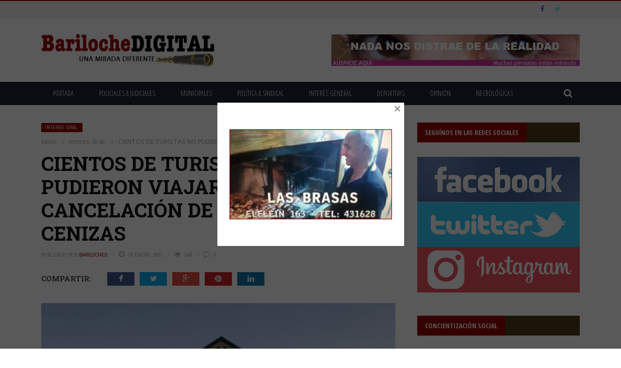

--- FILE ---
content_type: text/html; charset=UTF-8
request_url: https://barilochedigital.com/cientos-de-turistas-no-pudieron-viajar-por-cancelacion-de-vuelos-por-cenizas/
body_size: 24219
content:
<!DOCTYPE html>
<html lang="es">
    <head>
    	<meta charset="UTF-8" />
        
        <meta name="viewport" content="width=device-width, initial-scale=1"/>
        
        <meta http-equiv="Content-Type" content="text/html; charset=UTF-8" />
    	
    	    	
    	<link rel="pingback" href="https://barilochedigital.com/xmlrpc.php">
    
    	<title>CIENTOS DE TURISTAS NO PUDIERON VIAJAR POR CANCELACIÓN DE VUELOS POR CENIZAS &#8211; Bariloche Digital</title>
<meta name='robots' content='max-image-preview:large' />
	<style>img:is([sizes="auto" i], [sizes^="auto," i]) { contain-intrinsic-size: 3000px 1500px }</style>
	
<!-- Open Graph Meta Tags generated by Blog2Social 873 - https://www.blog2social.com -->
<meta property="og:title" content="CIENTOS DE TURISTAS NO PUDIERON VIAJAR POR CANCELACIÓN DE VUELOS POR CENIZAS"/>
<meta property="og:description" content="Turistas dormían en el piso sobre alguna manta; otros permanecían recostados sobre los asientos y otros formaba largas filas a la espera de alguna respuesta p"/>
<meta property="og:url" content="/cientos-de-turistas-no-pudieron-viajar-por-cancelacion-de-vuelos-por-cenizas/"/>
<meta property="og:image" content="https://barilochedigital.com/wp-content/uploads/2023/01/Aeropuerto-Bariloche-estacionamiento.jpg"/>
<meta property="og:image:width" content="780" />
<meta property="og:image:height" content="520" />
<meta property="og:image:type" content="image/jpeg" />
<!-- Open Graph Meta Tags generated by Blog2Social 873 - https://www.blog2social.com -->

<!-- Twitter Card generated by Blog2Social 873 - https://www.blog2social.com -->
<meta name="twitter:card" content="summary">
<meta name="twitter:title" content="CIENTOS DE TURISTAS NO PUDIERON VIAJAR POR CANCELACIÓN DE VUELOS POR CENIZAS"/>
<meta name="twitter:description" content="Turistas dormían en el piso sobre alguna manta; otros permanecían recostados sobre los asientos y otros formaba largas filas a la espera de alguna respuesta p"/>
<meta name="twitter:image" content="https://barilochedigital.com/wp-content/uploads/2023/01/Aeropuerto-Bariloche-estacionamiento.jpg"/>
<!-- Twitter Card generated by Blog2Social 873 - https://www.blog2social.com -->
<meta name="author" content="BarilocheD"/>
<link rel='dns-prefetch' href='//code.jquery.com' />
<link rel='dns-prefetch' href='//fonts.googleapis.com' />
<link rel="alternate" type="application/rss+xml" title="Bariloche Digital &raquo; Feed" href="https://barilochedigital.com/feed/" />
<link rel="alternate" type="application/rss+xml" title="Bariloche Digital &raquo; Feed de los comentarios" href="https://barilochedigital.com/comments/feed/" />
<script type="text/javascript">
/* <![CDATA[ */
window._wpemojiSettings = {"baseUrl":"https:\/\/s.w.org\/images\/core\/emoji\/15.0.3\/72x72\/","ext":".png","svgUrl":"https:\/\/s.w.org\/images\/core\/emoji\/15.0.3\/svg\/","svgExt":".svg","source":{"concatemoji":"https:\/\/barilochedigital.com\/wp-includes\/js\/wp-emoji-release.min.js?ver=6.7.1"}};
/*! This file is auto-generated */
!function(i,n){var o,s,e;function c(e){try{var t={supportTests:e,timestamp:(new Date).valueOf()};sessionStorage.setItem(o,JSON.stringify(t))}catch(e){}}function p(e,t,n){e.clearRect(0,0,e.canvas.width,e.canvas.height),e.fillText(t,0,0);var t=new Uint32Array(e.getImageData(0,0,e.canvas.width,e.canvas.height).data),r=(e.clearRect(0,0,e.canvas.width,e.canvas.height),e.fillText(n,0,0),new Uint32Array(e.getImageData(0,0,e.canvas.width,e.canvas.height).data));return t.every(function(e,t){return e===r[t]})}function u(e,t,n){switch(t){case"flag":return n(e,"\ud83c\udff3\ufe0f\u200d\u26a7\ufe0f","\ud83c\udff3\ufe0f\u200b\u26a7\ufe0f")?!1:!n(e,"\ud83c\uddfa\ud83c\uddf3","\ud83c\uddfa\u200b\ud83c\uddf3")&&!n(e,"\ud83c\udff4\udb40\udc67\udb40\udc62\udb40\udc65\udb40\udc6e\udb40\udc67\udb40\udc7f","\ud83c\udff4\u200b\udb40\udc67\u200b\udb40\udc62\u200b\udb40\udc65\u200b\udb40\udc6e\u200b\udb40\udc67\u200b\udb40\udc7f");case"emoji":return!n(e,"\ud83d\udc26\u200d\u2b1b","\ud83d\udc26\u200b\u2b1b")}return!1}function f(e,t,n){var r="undefined"!=typeof WorkerGlobalScope&&self instanceof WorkerGlobalScope?new OffscreenCanvas(300,150):i.createElement("canvas"),a=r.getContext("2d",{willReadFrequently:!0}),o=(a.textBaseline="top",a.font="600 32px Arial",{});return e.forEach(function(e){o[e]=t(a,e,n)}),o}function t(e){var t=i.createElement("script");t.src=e,t.defer=!0,i.head.appendChild(t)}"undefined"!=typeof Promise&&(o="wpEmojiSettingsSupports",s=["flag","emoji"],n.supports={everything:!0,everythingExceptFlag:!0},e=new Promise(function(e){i.addEventListener("DOMContentLoaded",e,{once:!0})}),new Promise(function(t){var n=function(){try{var e=JSON.parse(sessionStorage.getItem(o));if("object"==typeof e&&"number"==typeof e.timestamp&&(new Date).valueOf()<e.timestamp+604800&&"object"==typeof e.supportTests)return e.supportTests}catch(e){}return null}();if(!n){if("undefined"!=typeof Worker&&"undefined"!=typeof OffscreenCanvas&&"undefined"!=typeof URL&&URL.createObjectURL&&"undefined"!=typeof Blob)try{var e="postMessage("+f.toString()+"("+[JSON.stringify(s),u.toString(),p.toString()].join(",")+"));",r=new Blob([e],{type:"text/javascript"}),a=new Worker(URL.createObjectURL(r),{name:"wpTestEmojiSupports"});return void(a.onmessage=function(e){c(n=e.data),a.terminate(),t(n)})}catch(e){}c(n=f(s,u,p))}t(n)}).then(function(e){for(var t in e)n.supports[t]=e[t],n.supports.everything=n.supports.everything&&n.supports[t],"flag"!==t&&(n.supports.everythingExceptFlag=n.supports.everythingExceptFlag&&n.supports[t]);n.supports.everythingExceptFlag=n.supports.everythingExceptFlag&&!n.supports.flag,n.DOMReady=!1,n.readyCallback=function(){n.DOMReady=!0}}).then(function(){return e}).then(function(){var e;n.supports.everything||(n.readyCallback(),(e=n.source||{}).concatemoji?t(e.concatemoji):e.wpemoji&&e.twemoji&&(t(e.twemoji),t(e.wpemoji)))}))}((window,document),window._wpemojiSettings);
/* ]]> */
</script>
<style id='wp-emoji-styles-inline-css' type='text/css'>

	img.wp-smiley, img.emoji {
		display: inline !important;
		border: none !important;
		box-shadow: none !important;
		height: 1em !important;
		width: 1em !important;
		margin: 0 0.07em !important;
		vertical-align: -0.1em !important;
		background: none !important;
		padding: 0 !important;
	}
</style>
<link rel='stylesheet' id='wp-block-library-css' href='https://barilochedigital.com/wp-includes/css/dist/block-library/style.min.css?ver=6.7.1' type='text/css' media='all' />
<style id='classic-theme-styles-inline-css' type='text/css'>
/*! This file is auto-generated */
.wp-block-button__link{color:#fff;background-color:#32373c;border-radius:9999px;box-shadow:none;text-decoration:none;padding:calc(.667em + 2px) calc(1.333em + 2px);font-size:1.125em}.wp-block-file__button{background:#32373c;color:#fff;text-decoration:none}
</style>
<style id='global-styles-inline-css' type='text/css'>
:root{--wp--preset--aspect-ratio--square: 1;--wp--preset--aspect-ratio--4-3: 4/3;--wp--preset--aspect-ratio--3-4: 3/4;--wp--preset--aspect-ratio--3-2: 3/2;--wp--preset--aspect-ratio--2-3: 2/3;--wp--preset--aspect-ratio--16-9: 16/9;--wp--preset--aspect-ratio--9-16: 9/16;--wp--preset--color--black: #000000;--wp--preset--color--cyan-bluish-gray: #abb8c3;--wp--preset--color--white: #ffffff;--wp--preset--color--pale-pink: #f78da7;--wp--preset--color--vivid-red: #cf2e2e;--wp--preset--color--luminous-vivid-orange: #ff6900;--wp--preset--color--luminous-vivid-amber: #fcb900;--wp--preset--color--light-green-cyan: #7bdcb5;--wp--preset--color--vivid-green-cyan: #00d084;--wp--preset--color--pale-cyan-blue: #8ed1fc;--wp--preset--color--vivid-cyan-blue: #0693e3;--wp--preset--color--vivid-purple: #9b51e0;--wp--preset--gradient--vivid-cyan-blue-to-vivid-purple: linear-gradient(135deg,rgba(6,147,227,1) 0%,rgb(155,81,224) 100%);--wp--preset--gradient--light-green-cyan-to-vivid-green-cyan: linear-gradient(135deg,rgb(122,220,180) 0%,rgb(0,208,130) 100%);--wp--preset--gradient--luminous-vivid-amber-to-luminous-vivid-orange: linear-gradient(135deg,rgba(252,185,0,1) 0%,rgba(255,105,0,1) 100%);--wp--preset--gradient--luminous-vivid-orange-to-vivid-red: linear-gradient(135deg,rgba(255,105,0,1) 0%,rgb(207,46,46) 100%);--wp--preset--gradient--very-light-gray-to-cyan-bluish-gray: linear-gradient(135deg,rgb(238,238,238) 0%,rgb(169,184,195) 100%);--wp--preset--gradient--cool-to-warm-spectrum: linear-gradient(135deg,rgb(74,234,220) 0%,rgb(151,120,209) 20%,rgb(207,42,186) 40%,rgb(238,44,130) 60%,rgb(251,105,98) 80%,rgb(254,248,76) 100%);--wp--preset--gradient--blush-light-purple: linear-gradient(135deg,rgb(255,206,236) 0%,rgb(152,150,240) 100%);--wp--preset--gradient--blush-bordeaux: linear-gradient(135deg,rgb(254,205,165) 0%,rgb(254,45,45) 50%,rgb(107,0,62) 100%);--wp--preset--gradient--luminous-dusk: linear-gradient(135deg,rgb(255,203,112) 0%,rgb(199,81,192) 50%,rgb(65,88,208) 100%);--wp--preset--gradient--pale-ocean: linear-gradient(135deg,rgb(255,245,203) 0%,rgb(182,227,212) 50%,rgb(51,167,181) 100%);--wp--preset--gradient--electric-grass: linear-gradient(135deg,rgb(202,248,128) 0%,rgb(113,206,126) 100%);--wp--preset--gradient--midnight: linear-gradient(135deg,rgb(2,3,129) 0%,rgb(40,116,252) 100%);--wp--preset--font-size--small: 13px;--wp--preset--font-size--medium: 20px;--wp--preset--font-size--large: 36px;--wp--preset--font-size--x-large: 42px;--wp--preset--spacing--20: 0.44rem;--wp--preset--spacing--30: 0.67rem;--wp--preset--spacing--40: 1rem;--wp--preset--spacing--50: 1.5rem;--wp--preset--spacing--60: 2.25rem;--wp--preset--spacing--70: 3.38rem;--wp--preset--spacing--80: 5.06rem;--wp--preset--shadow--natural: 6px 6px 9px rgba(0, 0, 0, 0.2);--wp--preset--shadow--deep: 12px 12px 50px rgba(0, 0, 0, 0.4);--wp--preset--shadow--sharp: 6px 6px 0px rgba(0, 0, 0, 0.2);--wp--preset--shadow--outlined: 6px 6px 0px -3px rgba(255, 255, 255, 1), 6px 6px rgba(0, 0, 0, 1);--wp--preset--shadow--crisp: 6px 6px 0px rgba(0, 0, 0, 1);}:where(.is-layout-flex){gap: 0.5em;}:where(.is-layout-grid){gap: 0.5em;}body .is-layout-flex{display: flex;}.is-layout-flex{flex-wrap: wrap;align-items: center;}.is-layout-flex > :is(*, div){margin: 0;}body .is-layout-grid{display: grid;}.is-layout-grid > :is(*, div){margin: 0;}:where(.wp-block-columns.is-layout-flex){gap: 2em;}:where(.wp-block-columns.is-layout-grid){gap: 2em;}:where(.wp-block-post-template.is-layout-flex){gap: 1.25em;}:where(.wp-block-post-template.is-layout-grid){gap: 1.25em;}.has-black-color{color: var(--wp--preset--color--black) !important;}.has-cyan-bluish-gray-color{color: var(--wp--preset--color--cyan-bluish-gray) !important;}.has-white-color{color: var(--wp--preset--color--white) !important;}.has-pale-pink-color{color: var(--wp--preset--color--pale-pink) !important;}.has-vivid-red-color{color: var(--wp--preset--color--vivid-red) !important;}.has-luminous-vivid-orange-color{color: var(--wp--preset--color--luminous-vivid-orange) !important;}.has-luminous-vivid-amber-color{color: var(--wp--preset--color--luminous-vivid-amber) !important;}.has-light-green-cyan-color{color: var(--wp--preset--color--light-green-cyan) !important;}.has-vivid-green-cyan-color{color: var(--wp--preset--color--vivid-green-cyan) !important;}.has-pale-cyan-blue-color{color: var(--wp--preset--color--pale-cyan-blue) !important;}.has-vivid-cyan-blue-color{color: var(--wp--preset--color--vivid-cyan-blue) !important;}.has-vivid-purple-color{color: var(--wp--preset--color--vivid-purple) !important;}.has-black-background-color{background-color: var(--wp--preset--color--black) !important;}.has-cyan-bluish-gray-background-color{background-color: var(--wp--preset--color--cyan-bluish-gray) !important;}.has-white-background-color{background-color: var(--wp--preset--color--white) !important;}.has-pale-pink-background-color{background-color: var(--wp--preset--color--pale-pink) !important;}.has-vivid-red-background-color{background-color: var(--wp--preset--color--vivid-red) !important;}.has-luminous-vivid-orange-background-color{background-color: var(--wp--preset--color--luminous-vivid-orange) !important;}.has-luminous-vivid-amber-background-color{background-color: var(--wp--preset--color--luminous-vivid-amber) !important;}.has-light-green-cyan-background-color{background-color: var(--wp--preset--color--light-green-cyan) !important;}.has-vivid-green-cyan-background-color{background-color: var(--wp--preset--color--vivid-green-cyan) !important;}.has-pale-cyan-blue-background-color{background-color: var(--wp--preset--color--pale-cyan-blue) !important;}.has-vivid-cyan-blue-background-color{background-color: var(--wp--preset--color--vivid-cyan-blue) !important;}.has-vivid-purple-background-color{background-color: var(--wp--preset--color--vivid-purple) !important;}.has-black-border-color{border-color: var(--wp--preset--color--black) !important;}.has-cyan-bluish-gray-border-color{border-color: var(--wp--preset--color--cyan-bluish-gray) !important;}.has-white-border-color{border-color: var(--wp--preset--color--white) !important;}.has-pale-pink-border-color{border-color: var(--wp--preset--color--pale-pink) !important;}.has-vivid-red-border-color{border-color: var(--wp--preset--color--vivid-red) !important;}.has-luminous-vivid-orange-border-color{border-color: var(--wp--preset--color--luminous-vivid-orange) !important;}.has-luminous-vivid-amber-border-color{border-color: var(--wp--preset--color--luminous-vivid-amber) !important;}.has-light-green-cyan-border-color{border-color: var(--wp--preset--color--light-green-cyan) !important;}.has-vivid-green-cyan-border-color{border-color: var(--wp--preset--color--vivid-green-cyan) !important;}.has-pale-cyan-blue-border-color{border-color: var(--wp--preset--color--pale-cyan-blue) !important;}.has-vivid-cyan-blue-border-color{border-color: var(--wp--preset--color--vivid-cyan-blue) !important;}.has-vivid-purple-border-color{border-color: var(--wp--preset--color--vivid-purple) !important;}.has-vivid-cyan-blue-to-vivid-purple-gradient-background{background: var(--wp--preset--gradient--vivid-cyan-blue-to-vivid-purple) !important;}.has-light-green-cyan-to-vivid-green-cyan-gradient-background{background: var(--wp--preset--gradient--light-green-cyan-to-vivid-green-cyan) !important;}.has-luminous-vivid-amber-to-luminous-vivid-orange-gradient-background{background: var(--wp--preset--gradient--luminous-vivid-amber-to-luminous-vivid-orange) !important;}.has-luminous-vivid-orange-to-vivid-red-gradient-background{background: var(--wp--preset--gradient--luminous-vivid-orange-to-vivid-red) !important;}.has-very-light-gray-to-cyan-bluish-gray-gradient-background{background: var(--wp--preset--gradient--very-light-gray-to-cyan-bluish-gray) !important;}.has-cool-to-warm-spectrum-gradient-background{background: var(--wp--preset--gradient--cool-to-warm-spectrum) !important;}.has-blush-light-purple-gradient-background{background: var(--wp--preset--gradient--blush-light-purple) !important;}.has-blush-bordeaux-gradient-background{background: var(--wp--preset--gradient--blush-bordeaux) !important;}.has-luminous-dusk-gradient-background{background: var(--wp--preset--gradient--luminous-dusk) !important;}.has-pale-ocean-gradient-background{background: var(--wp--preset--gradient--pale-ocean) !important;}.has-electric-grass-gradient-background{background: var(--wp--preset--gradient--electric-grass) !important;}.has-midnight-gradient-background{background: var(--wp--preset--gradient--midnight) !important;}.has-small-font-size{font-size: var(--wp--preset--font-size--small) !important;}.has-medium-font-size{font-size: var(--wp--preset--font-size--medium) !important;}.has-large-font-size{font-size: var(--wp--preset--font-size--large) !important;}.has-x-large-font-size{font-size: var(--wp--preset--font-size--x-large) !important;}
:where(.wp-block-post-template.is-layout-flex){gap: 1.25em;}:where(.wp-block-post-template.is-layout-grid){gap: 1.25em;}
:where(.wp-block-columns.is-layout-flex){gap: 2em;}:where(.wp-block-columns.is-layout-grid){gap: 2em;}
:root :where(.wp-block-pullquote){font-size: 1.5em;line-height: 1.6;}
</style>
<link rel='stylesheet' id='contact-form-7-css' href='https://barilochedigital.com/wp-content/plugins/contact-form-7/includes/css/styles.css?ver=6.1.4' type='text/css' media='all' />
<link rel='stylesheet' id='bkswcss-css' href='https://barilochedigital.com/wp-content/plugins/short-code/css/shortcode.css?ver=6.7.1' type='text/css' media='all' />
<link rel='stylesheet' id='wp-polls-css' href='https://barilochedigital.com/wp-content/plugins/wp-polls/polls-css.css?ver=2.77.3' type='text/css' media='all' />
<style id='wp-polls-inline-css' type='text/css'>
.wp-polls .pollbar {
	margin: 1px;
	font-size: 6px;
	line-height: 8px;
	height: 8px;
	background-image: url('https://barilochedigital.com/wp-content/plugins/wp-polls/images/default/pollbg.gif');
	border: 1px solid #c8c8c8;
}

</style>
<link rel='stylesheet' id='jquery-core-css-css' href='http://code.jquery.com/ui/1.11.4/themes/smoothness/jquery-ui.css?ver=6.7.1' type='text/css' media='all' />
<link rel='stylesheet' id='bootstrap-css-css' href='https://barilochedigital.com/wp-content/themes/gloria/framework/bootstrap/css/bootstrap.css?ver=6.7.1' type='text/css' media='all' />
<link rel='stylesheet' id='fa-css' href='https://barilochedigital.com/wp-content/themes/gloria/css/fonts/awesome-fonts/css/font-awesome.min.css?ver=6.7.1' type='text/css' media='all' />
<link rel='stylesheet' id='gloria-theme-plugins-css' href='https://barilochedigital.com/wp-content/themes/gloria/css/theme_plugins.css?ver=6.7.1' type='text/css' media='all' />
<link rel='stylesheet' id='gloria-style-css' href='https://barilochedigital.com/wp-content/themes/gloria/css/bkstyle.css?ver=6.7.1' type='text/css' media='all' />
<link rel='stylesheet' id='gloria-woocommerce-css' href='https://barilochedigital.com/wp-content/themes/gloria/css/woocommerce_css/woocommerce.css?ver=6.7.1' type='text/css' media='all' />
<link rel='stylesheet' id='gloria-bbpress-css' href='https://barilochedigital.com/wp-content/themes/gloria/css/bbpress_css/bbpress.css?ver=6.7.1' type='text/css' media='all' />
<link rel='stylesheet' id='gloria-responsive-css' href='https://barilochedigital.com/wp-content/themes/gloria/css/responsive.css?ver=6.7.1' type='text/css' media='all' />
<link rel='stylesheet' id='gloria-wpstyle-css' href='https://barilochedigital.com/wp-content/themes/gloria/style.css?ver=6.7.1' type='text/css' media='all' />
<link rel='stylesheet' id='boxzilla-css' href='https://barilochedigital.com/wp-content/plugins/boxzilla/assets/css/styles.css?ver=3.4.5' type='text/css' media='all' />
<link rel='stylesheet' id='redux-google-fonts-gloria_option-css' href='https://fonts.googleapis.com/css?family=Open+Sans%3A300%2C400%2C600%2C700%2C800%2C300italic%2C400italic%2C600italic%2C700italic%2C800italic%7COpen+Sans+Condensed%3A300%2C700%2C300italic%7CArchivo+Narrow%3A400%2C700%2C400italic%2C700italic%7CRoboto+Slab%3A100%2C300%2C400%2C700%7CBiryani%3A200%2C300%2C400%2C600%2C700%2C800%2C900&#038;ver=1753047826' type='text/css' media='all' />
<script type="text/javascript" src="https://barilochedigital.com/wp-includes/js/jquery/jquery.min.js?ver=3.7.1" id="jquery-core-js"></script>
<script type="text/javascript" src="https://barilochedigital.com/wp-includes/js/jquery/jquery-migrate.min.js?ver=3.4.1" id="jquery-migrate-js"></script>
<script type="text/javascript" src="http://code.jquery.com/ui/1.11.4/jquery-ui.js?ver=1" id="ui-core-js-js"></script>
<link rel="https://api.w.org/" href="https://barilochedigital.com/wp-json/" /><link rel="alternate" title="JSON" type="application/json" href="https://barilochedigital.com/wp-json/wp/v2/posts/17287" /><link rel="EditURI" type="application/rsd+xml" title="RSD" href="https://barilochedigital.com/xmlrpc.php?rsd" />
<link rel="canonical" href="https://barilochedigital.com/cientos-de-turistas-no-pudieron-viajar-por-cancelacion-de-vuelos-por-cenizas/" />
<link rel='shortlink' href='https://barilochedigital.com/?p=17287' />
<link rel="alternate" title="oEmbed (JSON)" type="application/json+oembed" href="https://barilochedigital.com/wp-json/oembed/1.0/embed?url=https%3A%2F%2Fbarilochedigital.com%2Fcientos-de-turistas-no-pudieron-viajar-por-cancelacion-de-vuelos-por-cenizas%2F" />
<link rel="alternate" title="oEmbed (XML)" type="text/xml+oembed" href="https://barilochedigital.com/wp-json/oembed/1.0/embed?url=https%3A%2F%2Fbarilochedigital.com%2Fcientos-de-turistas-no-pudieron-viajar-por-cancelacion-de-vuelos-por-cenizas%2F&#038;format=xml" />
        <script type="text/javascript">
            var ajaxurl = 'https://barilochedigital.com/wp-admin/admin-ajax.php';
        </script>
    <script>(()=>{var o=[],i={};["on","off","toggle","show"].forEach((l=>{i[l]=function(){o.push([l,arguments])}})),window.Boxzilla=i,window.boxzilla_queue=o})();</script>    
    <style type='text/css' media="all">
                ::selection {color: #FFF; background: #990000}
        ::-webkit-selection {color: #FFF; background: #990000}
         
             p > a, .article-content p a, .article-content p a:visited, .article-content p a:focus, .article-content li a, .article-content li a:visited, 
             .article-content li a:focus, .content_out.small-post .meta .post-category a, .ticker-title, #top-menu>ul>li:hover, 
             #top-menu>ul>li .sub-menu li:hover, .content_in .meta > div.post-category a,
            .meta .post-category a, .top-nav .bk-links-modal:hover, .bk-lwa-profile .bk-user-data > div:hover,
            .s-post-header .meta > .post-category a, .breadcrumbs .location,
            .error-number h4, .redirect-home,
            .bk-author-box .author-info .bk-author-page-contact a:hover, .bk-blog-content .meta .post-category a, .widget-social-counter ul li .social-icon,
            #pagination .page-numbers, .post-page-links a, .single-page .icon-play:hover, .bk-author-box .author-info h3,
            #wp-calendar tbody td a, #wp-calendar tfoot #prev, .widget-feedburner > h3, 
            a.bk_u_login:hover, a.bk_u_logout:hover, .widget-feedburner .feedburner-inner > h3,
            .meta .post-author a, .content_out.small-post .post-category a, .widget-tabs .cm-header .author-name, blockquote, blockquote:before, 
            /* Title hover */
            .bk-main-feature-inner .bk-small-group .title:hover, .row-type h4:hover, .content_out.small-post h4:hover, 
            .widget-tabs .author-comment-wrap h4:hover, .widget_comment .post-title:hover, .classic-blog-type .post-c-wrap .title:hover, 
            .module-large-blog .post-c-wrap h4:hover, .widget_reviews_tabs .post-list h4:hover, .module-tiny-row .post-c-wrap h4:hover, .pros-cons-title, 
            .article-content p a:hover, .article-content p a:visited, .article-content p a:focus, .s-post-nav .nav-btn h3:hover,
            .widget_recent_entries a:hover, .widget_archive a:hover, .widget_categories a:hover, .widget_meta a:hover, .widget_pages a:hover, .widget_recent_comments a:hover, .widget_nav_menu > div a:hover,
            .widget_rss li a:hover, .widget.timeline-posts li a:hover, .widget.timeline-posts li a:hover .post-date, 
            .bk-header-2 .header-social .social-icon a:hover, .bk-header-90 .header-social .social-icon a:hover,
            /*** Woocommerce ***/
            .woocommerce-page .star-rating span, .woocommerce-page p.stars a, .woocommerce-page div.product form.cart table td .reset_variations:hover,
            .bk_small_cart .widget_shopping_cart .cart_list a:hover,
            /*** BBPRESS ***/
            #subscription-toggle, #subscription-toggle:hover, #bbpress-forums li > a:hover,
            .widget_recent_topics .details .comment-author a, .bbp-author-name, .bbp-author-name:hover, .bbp-author-name:visited, 
            .widget_latest_replies .details .comment-author, .widget_recent_topics .details .post-title:hover, .widget_display_views ul li a:hover, .widget_display_topics ul li a:hover, 
            .widget_display_replies ul li a:hover, .widget_display_forums ul li a:hover, 
            .widget_latest_replies .details h4:hover
            {color: #990000}
            
            .widget_tag_cloud .tagcloud a:hover,
            #comment-submit:hover, .main-nav, 
            #pagination .page-numbers, .post-page-links a, .post-page-links > span, .widget_latest_comments .flex-direction-nav li a:hover,
            #mobile-inner-header, input[type="submit"]:hover, #pagination .page-numbers, .post-page-links a, .post-page-links > span, .bk-login-modal, .lwa-register.lwa-register-default,
            .button:hover, .bk-back-login:hover, .footer .widget-title h3, .footer .widget-tab-titles li.active h3,
            #mobile-inner-header, .readmore a:hover, .loadmore span.ajaxtext:hover, .result-msg a:hover, .top-bar, .widget.timeline-posts li a:hover .meta:before,
            .button:hover, .woocommerce-page input.button.alt:hover, .woocommerce-page input.button:hover, .woocommerce-page div.product form.cart .button:hover,
            .woocommerce-page .woocommerce-message .button:hover, .woocommerce-page a.button:hover, .woocommerce-cart .wc-proceed-to-checkout a.checkout-button:hover,
            .bk_small_cart .woocommerce.widget_shopping_cart .buttons a:hover, .recommend-box h3:after
            {border-color: #990000;}

            .flex-direction-nav li a:hover, #back-top, .module-fw-slider .flex-control-nav li a.flex-active, .related-box h3 a.active,
            .footer .cm-flex .flex-control-paging li a.flex-active, .main-nav #main-menu .menu > li:hover, #main-menu > ul > li.current-menu-item,
            .module-title h2, .page-title h2, .row-type .post-category a, .bk-small-group .post-category a, .module-grid-carousel .bk-carousel-wrap .item-child .post-category a,
            .bk-review-box .bk-overlay span, .bk-score-box, .share-total, #pagination .page-numbers.current, .post-page-links > span, .widget_latest_comments .flex-direction-nav li a:hover,
            .searchform-wrap .search-icon, .module-square-grid .content_in_wrapper, .module-large-blog .post-category a, .result-msg a:hover,
            .readmore a:hover, .module-fw-slider .post-c-wrap .post-category a, .rating-wrap, .inner-cell .innerwrap .post-category a, .module-carousel .post-c-wrap .post-category a, 
            .widget_slider .post-category a, .module-square-grid .post-c-wrap .post-category a, .module-grid .post-c-wrap .post-category a,.module-title .bk-tabs.active a, .classic-blog-type .post-category a, .sidebar-wrap .widget-title h3, .widget-tab-titles li.active h3, 
            .module-fw-slider .post-c-wrap .readmore a:hover, .loadmore span.ajaxtext:hover, .widget_tag_cloud .tagcloud a:hover, .widget.timeline-posts li a:hover .meta:before,
            .s-tags a:hover, .singletop .post-category a, .mCSB_scrollTools .mCSB_dragger .mCSB_dragger_bar, .mCSB_scrollTools .mCSB_dragger:hover .mCSB_dragger_bar, 
            .mCSB_scrollTools .mCSB_dragger:active .mCSB_dragger_bar, .mCSB_scrollTools .mCSB_dragger.mCSB_dragger_onDrag .mCSB_dragger_bar, .widget-postlist .large-post .post-category a,
            input[type="submit"]:hover, .widget-feedburner .feedburner-subscribe:hover button, .bk-back-login:hover, #comment-submit:hover,
            .bk-header-slider .post-c-wrap .readmore a,
            /** Woocommerce **/
            .woocommerce span.onsale, .woocommerce-page span.onsale, .button:hover, .woocommerce-page input.button.alt:hover, .woocommerce-page input.button:hover, .woocommerce-page div.product form.cart .button:hover,
            .woocommerce-page .woocommerce-message .button:hover, .woocommerce-page a.button:hover, .woocommerce-cart .wc-proceed-to-checkout a.checkout-button:hover, 
            .woocommerce-page div.product .summary .product_title span, .woocommerce-page div.product .woocommerce-tabs ul.tabs li.active, 
            .related.products > h2 span, .woocommerce-page #reviews h3 span, .upsells.products > h2 span, .cross-sells > h2 span, .woocommerce-page .cart-collaterals .cart_totals h2 span, 
            .woocommerce-page div.product .summary .product_title span, .woocommerce-page .widget_price_filter .ui-slider .ui-slider-range, 
            .woocommerce-page .widget_price_filter .ui-slider .ui-slider-handle, .product_meta .post-tags a:hover, .widget_display_stats dd strong, 
            .bk_small_cart .woocommerce.widget_shopping_cart .buttons a:hover, .bk_small_cart .cart-contents span,
            /*** BBPRESS ***/
            #bbpress-forums #bbp-search-form .search-icon, .widget_display_search .search-icon, #bbpress-forums div.bbp-topic-tags a:hover
            {background-color: #990000;}
            @-webkit-keyframes rotateplane {
                0% {
                    -webkit-transform: perspective(120px) scaleX(1) scaleY(1);
                    background-color: #990000;
                }
                25% {
                    -webkit-transform: perspective(120px) rotateY(90deg) scaleX(1) scaleY(1);
                    background-color: #990000;
                }
                25.1% {
                    -webkit-transform: perspective(120px) rotateY(90deg) scaleX(-1) scaleY(1);
                    background-color: #333333;
                }
                50% {
                    -webkit-transform: perspective(120px) rotateY(180deg) scaleX(-1) scaleY(1);
                    background-color: #333333;
                }
                75% {
                    -webkit-transform: perspective(120px) rotateY(180deg) rotateX(90deg) scaleX(-1) scaleY(1);
                    background-color: #333333;
                }
                75.1% {
                    -webkit-transform: perspective(120px) rotateY(180deg) rotateX(90deg) scaleX(-1) scaleY(-1);
                    background-color: #990000;
                }
                100% {
                    -webkit-transform: perspective(120px) rotateY(180deg) rotateX(180deg) scaleX(-1) scaleY(-1);
                    background-color: #990000;
                }
            }
            @keyframes rotateplane {
                0% {
                    transform: perspective(120px) rotateX(0deg) rotateY(0deg) scaleX(1) scaleY(1);
                    -webkit-transform: perspective(120px) rotateX(0deg) rotateY(0deg) scaleX(1) scaleY(1);
                    background-color: #990000;
                }
                25% {
                    transform: perspective(120px) rotateX(-90deg) rotateY(0deg) scaleX(1) scaleY(1);
                    -webkit-transform: perspective(120px) rotateX(0deg) rotateY(0deg) scaleX(1) scaleY(1);
                    background-color: #990000;
                }
                25.1% {
                    transform: perspective(120px) rotateX(-90deg) rotateY(0deg) scaleX(1) scaleY(-1);
                    -webkit-transform: perspective(120px) rotateX(-90deg) rotateY(0deg) scaleX(1) scaleY(-1);
                    background-color: #333333;
                }
                50% {
                    transform: perspective(120px) rotateX(-180.1deg) rotateY(0deg) scaleX(1) scaleY(-1);
                    -webkit-transform: perspective(120px) rotateX(-180.1deg) rotateY(0deg) scaleX(1) scaleY(-1);
                    background-color: #333333;
                }
                75% {
                    transform: perspective(120px) rotateX(-180.1deg) rotateY(-90deg) scaleX(1) scaleY(-1);
                    -webkit-transform: perspective(120px) rotateX(-180.1deg) rotateY(-90deg) scaleX(1) scaleY(-1);
                    background-color: #333333;
                }
                75.1% {
                    transform: perspective(120px) rotateX(-180.1deg) rotateY(-90deg) scaleX(-1) scaleY(-1);
                    -webkit-transform: perspective(120px) rotateX(-180.1deg) rotateY(-90deg) scaleX(-1) scaleY(-1);
                    background-color: #990000;
                }
                100% {
                    transform: perspective(120px) rotateX(-180deg) rotateY(-179.9deg) scaleX(-1) scaleY(-1);
                    -webkit-transform: perspective(120px) rotateX(-180deg) rotateY(-179.9deg) scaleX(-1) scaleY(-1);
                    background-color: #990000;
                }
            }
            .content_out .review-score, ::-webkit-scrollbar-thumb, ::-webkit-scrollbar-thumb:window-inactive 
            {background-color: rgba(153,0,0,0.9);}
            
            .footer .cm-flex .flex-control-paging li a
            {background-color: rgba(153,0,0,0.3);}
            

                 
                .widget_most_commented .comments:after 
                {border-right-color: #4F3D19;}
                #main-mobile-menu, .bk-dropdown-menu, .bk-sub-sub-menu, .sub-menu, .bk-mega-menu, .bk-mega-column-menu ,
                .ajax-form input, .module-title .main-title, .sidebar-wrap .widget-title, .widget_most_commented .comments,
                .related-box h3 a, .widget-tab-titles, .bk-tabs-wrapper, .widget-feedburner .feedburner-email, .widget-feedburner .feedburner-subscribe button
                {background-color: #4F3D19;}
            
                            #page-wrap { width: auto; }
                    </style>
        <link rel="icon" href="https://barilochedigital.com/wp-content/uploads/2022/01/cropped-favicon-32x32.jpg" sizes="32x32" />
<link rel="icon" href="https://barilochedigital.com/wp-content/uploads/2022/01/cropped-favicon-192x192.jpg" sizes="192x192" />
<link rel="apple-touch-icon" href="https://barilochedigital.com/wp-content/uploads/2022/01/cropped-favicon-180x180.jpg" />
<meta name="msapplication-TileImage" content="https://barilochedigital.com/wp-content/uploads/2022/01/cropped-favicon-270x270.jpg" />
<style type="text/css" title="dynamic-css" class="options-output">.header-wrap{background-color:transparent;}#top-menu>ul>li, #top-menu>ul>li .sub-menu li, .bk_u_login, .bk_u_logout, .bk-links-modal{font-family:"Open Sans";font-weight:600;font-style:normal;}.header .logo.logo-text h1 a, .module-title h2, .page-title h2, .sidebar-wrap .widget-title h3, .widget-tab-titles h3, .main-nav #main-menu .menu > li, .main-nav #main-menu .menu > li > a, .mega-title h3, .header .logo.logo-text h1, .bk-sub-posts .post-title,
                            .comment-box .comment-author-name, .today-date, .related-box h3, .comment-box .comments-area-title h3, .comment-respond h3, .comments-area .comments-area-title h3, 
                            .bk-author-box .author-info h3, .footer .widget-title h3, .recommend-box h3, .bk-login-title, #footer-menu a, .bk-copyright, 
                            .woocommerce-page div.product .product_title, .woocommerce div.product .woocommerce-tabs ul.tabs li a, .module-title .bk-tabs,
                            .related.products > h2 span, .woocommerce-page #reviews h3 span, .upsells.products > h2 span, .cross-sells > h2 span, 
                            .woocommerce-page .cart-collaterals .cart_totals h2 span, .woocommerce-page div.product .summary .product_title span{font-family:"Open Sans Condensed";font-weight:300;font-style:normal;}.review-score, .bk-criteria-wrap > span, .rating-wrap span, .pros-cons-title{font-family:"Archivo Narrow";font-weight:700;font-style:normal;}.widget-tabs .cm-header, .widget-review-tabs ul li .bk-final-score, .widget-social-counter .counter, .widget-social-counter ul li .data .subscribe, .meta, .post-category, .widget_comment .cm-header div, .comment-box .comment-time, .share-box ul li .share-item__value,.share-box .bk-share .share-item__valuem, .share-total, .loadmore span.ajaxtext, .bk-search-content .nothing-respond, .share-sticky .total-share-wrap{font-family:"Archivo Narrow";font-weight:400;font-style:normal;}h1, h2, h3, h4, h5, #mobile-top-menu > ul > li, #mobile-menu > ul > li, .widget_display_stats dt,
                            .widget_display_views ul li a, .widget_display_topics ul li a, .widget_display_replies ul li a, 
                            .widget_display_forums ul li a, .widget_loginwithajaxwidget .bk-user-data ,.bk-share-box-top > span{font-family:"Roboto Slab";font-weight:700;font-style:normal;}body, textarea, input, p, .ticker-wrapper h4,
                            .entry-excerpt, .comment-text, .comment-author, .article-content,
                            .comments-area, .tag-list, .bk-mega-menu .bk-sub-posts .feature-post .menu-post-item .post-date, .comments-area small{font-family:Biryani;font-weight:400;font-style:normal;}</style>    </head>
    
    <body class="post-template-default single single-post postid-17287 single-format-standard">
        <div id="page-wrap" class= 'wide'>
        <div id="main-mobile-menu">
            <div class="block">
                <div id="mobile-inner-header">
                    <h3 class="menu-title">
                        Bariloche Digital                    </h3>
                    <a class="mobile-menu-close" href="#" title="Close"><i class="fa fa-long-arrow-left"></i></a>
                </div>
                                     <div class="top-menu">
                        <h3 class="menu-location-title">
                            Top Menu                        </h3>
                    <div class="menu"><ul>
<li class="page_item page-item-208"><a href="https://barilochedigital.com/">Bariloche Digital</a></li>
<li class="page_item page-item-1652"><a href="https://barilochedigital.com/contacto-bariloche-digital/">Contacto</a></li>
</ul></div>
                    </div>
                                <div class="main-menu">
                    <h3 class="menu-location-title">
                        Main Menu                    </h3>
                    <div id="mobile-menu" class="menu-main-menu-container"><ul id="menu-main-menu" class="menu"><li id="menu-item-520" class="menu-item menu-item-type-post_type menu-item-object-page menu-item-home menu-item-520"><a href="https://barilochedigital.com/">Portada</a></li>
<li id="menu-item-1666" class="menu-item menu-item-type-taxonomy menu-item-object-category menu-item-1666 menu-category-1"><a href="https://barilochedigital.com/category/policiales-judiciales/">Policiales &#038; Judiciales</a></li>
<li id="menu-item-1665" class="menu-item menu-item-type-custom menu-item-object-custom menu-item-has-children menu-item-1665"><a href="#">Municipales</a>
<ul class="sub-menu">
	<li id="menu-item-1482" class="menu-item menu-item-type-taxonomy menu-item-object-category menu-item-1482 menu-category-90"><a href="https://barilochedigital.com/category/regionales/">Regionales</a></li>
	<li id="menu-item-710" class="menu-item menu-item-type-taxonomy menu-item-object-category menu-item-710 menu-category-4"><a href="https://barilochedigital.com/category/argentinagobierno/">Argentina &#038; Gobiernos</a></li>
	<li id="menu-item-728" class="menu-item menu-item-type-taxonomy menu-item-object-category menu-item-728 menu-category-85"><a href="https://barilochedigital.com/category/del-exterior/">Del Exterior</a></li>
</ul>
</li>
<li id="menu-item-1728" class="menu-item menu-item-type-taxonomy menu-item-object-category menu-item-1728 menu-category-99"><a href="https://barilochedigital.com/category/politica/">Política &#038; Sindical</a></li>
<li id="menu-item-684" class="menu-item menu-item-type-taxonomy menu-item-object-category current-post-ancestor current-menu-parent current-post-parent menu-item-684 menu-category-10"><a href="https://barilochedigital.com/category/interes-general/">Interés General</a></li>
<li id="menu-item-1729" class="menu-item menu-item-type-taxonomy menu-item-object-category menu-item-1729 menu-category-97"><a href="https://barilochedigital.com/category/deportivas/">Deportivas</a></li>
<li id="menu-item-111" class="menu-item menu-item-type-taxonomy menu-item-object-category menu-item-111 menu-category-9"><a href="https://barilochedigital.com/category/opinion/">Opinión</a></li>
<li id="menu-item-1740" class="menu-item menu-item-type-taxonomy menu-item-object-category menu-item-1740 menu-category-100"><a href="https://barilochedigital.com/category/necrologicas/">Necrológicas</a></li>
</ul></div>                </div>
            </div>
        </div>
        <div id="page-inner-wrap">
            <div class="page-cover mobile-menu-close"></div>
            <div class="bk-page-header">
                <div class="header-wrap header-1">
                    <div class="top-bar" style="display: ;">
                        <div class="bkwrapper container">
                                                            <div class="top-nav clearfix">
                                                                                                                                                                    				<div class="header-social">
                    					<ul class="clearfix">
                    						                    							<li class="social-icon fb"><a class="bk-tipper-bottom" data-title="Facebook" href="https://www.facebook.com/barilochedigital/" target="_blank"><i class="fa fa-facebook"></i></a></li>
                    						                    						
                    						                    							<li class="social-icon twitter"><a class="bk-tipper-bottom" data-title="Twitter" href="https://mobile.twitter.com/barilochedigtal" target="_blank"><i class="fa fa-twitter"></i></a></li>
                    						                    						
                    						                    						
                    						                    						
                    						                    						
                    						                    						
                    						                    						
                    						      							
                    						                                    
                                                                                        
                                                                                        
                                                                						
                    					</ul>
                    				</div>
                    
                                      
                                </div><!--top-nav-->
                                                    </div>
                    </div><!--top-bar-->
        
                    <div class="header container">
                        <div class="row">
                            <div class="col-md-12">
                    			<div class="header-inner ">
     			                   <!-- logo open -->
                                                                    			<div class="logo">
                                            <h1>
                                                <a href="https://barilochedigital.com">
                                                    <img src="https://barilochedigital.com/wp-content/uploads/2022/01/logo.jpg" alt="logo"/>
                                                </a>
                                            </h1>
                            			</div>
                            			<!-- logo close -->
                                                                                                                            <!-- header-banner open -->                             
                                			<div class="header-banner">
                                                                                                <a class="ads-banner-link" target="_blank" href="#">
                                    				    <img class="ads-banner" src="https://barilochedigital.com/banners/banner-grande-ok.jpg" alt="Header Banner"/>
                                                    </a>
                                                 
                                			</div>                            
                                			<!-- header-banner close -->
                                                                        </div>
                            </div>
                        </div>
                    </div>
                    <!-- nav open -->
            		<nav class="main-nav">
                        <div class="main-nav-inner bkwrapper container">
                            <div class="main-nav-container clearfix">
                                    <div class="main-nav-wrap">
                                        <div class="mobile-menu-wrap">
                                            <h3 class="menu-title">
                                                Bariloche Digital                                            </h3>
                                            <a class="mobile-nav-btn" id="nav-open-btn"><i class="fa fa-bars"></i></a>  
                                        </div>
                                        
                                        <div id="main-menu" class="menu-main-menu-container"><ul id="menu-main-menu-1" class="menu"><li class="menu-item menu-item-type-post_type menu-item-object-page menu-item-home menu-item-520"><a href="https://barilochedigital.com/">Portada</a></li>
<li class="menu-item menu-item-type-taxonomy menu-item-object-category menu-item-1666 menu-category-1"><a href="https://barilochedigital.com/category/policiales-judiciales/">Policiales &#038; Judiciales</a></li>
<li class="menu-item menu-item-type-custom menu-item-object-custom menu-item-has-children menu-item-1665"><a href="#">Municipales</a><div class="bk-dropdown-menu"><div class="bk-sub-menu-wrap"><ul class="bk-sub-menu clearfix">	<li class="menu-item menu-item-type-taxonomy menu-item-object-category menu-item-1482 menu-category-90"><a href="https://barilochedigital.com/category/regionales/">Regionales</a></li>
	<li class="menu-item menu-item-type-taxonomy menu-item-object-category menu-item-710 menu-category-4"><a href="https://barilochedigital.com/category/argentinagobierno/">Argentina &#038; Gobiernos</a></li>
	<li class="menu-item menu-item-type-taxonomy menu-item-object-category menu-item-728 menu-category-85"><a href="https://barilochedigital.com/category/del-exterior/">Del Exterior</a></li>
</ul></div></div></li>
<li class="menu-item menu-item-type-taxonomy menu-item-object-category menu-item-1728 menu-category-99"><a href="https://barilochedigital.com/category/politica/">Política &#038; Sindical</a></li>
<li class="menu-item menu-item-type-taxonomy menu-item-object-category current-post-ancestor current-menu-parent current-post-parent menu-item-684 menu-category-10"><a href="https://barilochedigital.com/category/interes-general/">Interés General</a></li>
<li class="menu-item menu-item-type-taxonomy menu-item-object-category menu-item-1729 menu-category-97"><a href="https://barilochedigital.com/category/deportivas/">Deportivas</a></li>
<li class="menu-item menu-item-type-taxonomy menu-item-object-category menu-item-111 menu-category-9"><a href="https://barilochedigital.com/category/opinion/">Opinión</a></li>
<li class="menu-item menu-item-type-taxonomy menu-item-object-category menu-item-1740 menu-category-100"><a href="https://barilochedigital.com/category/necrologicas/">Necrológicas</a></li>
</ul></div>                                    </div>
                                    <div class="ajax-search-wrap"><div id="ajax-form-search" class="ajax-search-icon"><i class="fa fa-search"></i></div><form class="ajax-form" method="get" action="https://barilochedigital.com/"><fieldset><input id="search-form-text" type="text" autocomplete="off" class="field" name="s" value="" placeholder="Buscar en el Sitio..."></fieldset></form> <div id="ajax-search-result"></div></div> 
                            </div>    
                        </div><!-- main-nav-inner -->       
            		</nav>
                    <!-- nav close --> 
        		</div>                
                <!-- ticker open -->
                                <!-- ticker close -->
            </div>                
            
            <!-- backtop open -->
    		                <div id="back-top"><i class="fa fa-long-arrow-up"></i></div>
                		<!-- backtop close -->                                <div class="single-page sidebar-right">
                    <div class="article-wrap bkwrapper container" itemscope itemtype="http://schema.org/Article">
                  
                       
                <div class="article-content-wrap">
                    <div class="row bksection bk-in-single-page clearfix">
                        <div class="main col-md-8">
                                                            <div class="singletop">
                                    <div class="post-category"><a href="https://barilochedigital.com/category/interes-general/">Interes. Gral.</a></div>                                    <div class="bk-breadcrumbs-wrap"><div class="breadcrumbs"><span itemscope itemtype="http://data-vocabulary.org/Breadcrumb"><a itemprop="url" href="https://barilochedigital.com//"><span itemprop="title">Inicio</span></a></span><span class="delim">&rsaquo;</span><span itemscope itemtype="http://data-vocabulary.org/Breadcrumb"><a itemprop="url"  href="https://barilochedigital.com/category/interes-general/"><span itemprop="title">Interes. Gral.</span></a></span><span class="delim">&rsaquo;</span><span class="current">CIENTOS DE TURISTAS NO PUDIERON VIAJAR POR CANCELACIÓN DE VUELOS POR CENIZAS</span></div></div>                                </div>
                                <div class="s_header_wraper">
                                    <div class="s-post-header"><h1 itemprop=&quot;headline&quot;> CIENTOS DE TURISTAS NO PUDIERON VIAJAR POR CANCELACIÓN DE VUELOS POR CENIZAS</h1>
                                        <div class="meta"><div class="post-author">Publicado por <a href="https://barilochedigital.com/author/bariloched/">BarilocheD</a></div><div class="post-date"><i class="fa fa-clock-o"></i>24 enero, 2023</div><div class="views"><i class="fa fa-eye"></i>540</div><div class="comments"><i class="fa fa-comment-o"></i>0</div></div>                                    </div>
                                </div><!-- end single header -->  
                              
                                                       
                                <div class="bk-share-box-top"> 
                                    <span>Compartir:</span>
                                                <div class="share-box-wrap">
                <div class="share-box">
                    <ul class="social-share">
                                                    <li class="bk_facebook_share"><a onClick="window.open('http://www.facebook.com/sharer.php?u=https%3A%2F%2Fbarilochedigital.com%2Fcientos-de-turistas-no-pudieron-viajar-por-cancelacion-de-vuelos-por-cenizas%2F','Facebook','width=600,height=300,left='+(screen.availWidth/2-300)+',top='+(screen.availHeight/2-150)+''); return false;" href="http://www.facebook.com/sharer.php?u=https%3A%2F%2Fbarilochedigital.com%2Fcientos-de-turistas-no-pudieron-viajar-por-cancelacion-de-vuelos-por-cenizas%2F"><div class="share-item__icon"><i class="fa fa-facebook " title="Facebook"></i></div></a></li>
                                                                            <li class="bk_twitter_share"><a onClick="window.open('http://twitter.com/share?url=https%3A%2F%2Fbarilochedigital.com%2Fcientos-de-turistas-no-pudieron-viajar-por-cancelacion-de-vuelos-por-cenizas%2F&amp;text=CIENTOS%20DE%20TURISTAS%20NO%20PUDIERON%20VIAJAR%20POR%20CANCELACIÓN%20DE%20VUELOS%20POR%20CENIZAS','Twitter share','width=600,height=300,left='+(screen.availWidth/2-300)+',top='+(screen.availHeight/2-150)+''); return false;" href="http://twitter.com/share?url=https%3A%2F%2Fbarilochedigital.com%2Fcientos-de-turistas-no-pudieron-viajar-por-cancelacion-de-vuelos-por-cenizas%2F&amp;text=CIENTOS%20DE%20TURISTAS%20NO%20PUDIERON%20VIAJAR%20POR%20CANCELACIÓN%20DE%20VUELOS%20POR%20CENIZAS"><div class="share-item__icon"><i class="fa fa-twitter " title="Twitter"></i></div></a></li>
                                                                            <li class="bk_gplus_share"><a onClick="window.open('https://plus.google.com/share?url=https%3A%2F%2Fbarilochedigital.com%2Fcientos-de-turistas-no-pudieron-viajar-por-cancelacion-de-vuelos-por-cenizas%2F','Google plus','width=585,height=666,left='+(screen.availWidth/2-292)+',top='+(screen.availHeight/2-333)+''); return false;" href="https://plus.google.com/share?url=https%3A%2F%2Fbarilochedigital.com%2Fcientos-de-turistas-no-pudieron-viajar-por-cancelacion-de-vuelos-por-cenizas%2F"><div class="share-item__icon"><i class="fa fa-google-plus " title="Google Plus"></i></div></a></li>
                                                                            <li class="bk_pinterest_share"><a href='javascript:void((function()%7Bvar%20e=document.createElement(&apos;script&apos;);e.setAttribute(&apos;type&apos;,&apos;text/javascript&apos;);e.setAttribute(&apos;charset&apos;,&apos;UTF-8&apos;);e.setAttribute(&apos;src&apos;,&apos;http://assets.pinterest.com/js/pinmarklet.js?r=&apos;+Math.random()*99999999);document.body.appendChild(e)%7D)());'><div class="share-item__icon"><i class="fa fa-pinterest " title="Pinterest"></i></div></a></li>
                                                                                                    <li class="bk_linkedin_share"><a onClick="window.open('http://www.linkedin.com/shareArticle?mini=true&amp;url=https%3A%2F%2Fbarilochedigital.com%2Fcientos-de-turistas-no-pudieron-viajar-por-cancelacion-de-vuelos-por-cenizas%2F','Linkedin','width=863,height=500,left='+(screen.availWidth/2-431)+',top='+(screen.availHeight/2-250)+''); return false;" href="http://www.linkedin.com/shareArticle?mini=true&amp;url=https%3A%2F%2Fbarilochedigital.com%2Fcientos-de-turistas-no-pudieron-viajar-por-cancelacion-de-vuelos-por-cenizas%2F"><div class="share-item__icon"><i class="fa fa-linkedin " title="Linkedin"></i></div></a></li>
                                     
                    </ul>
                </div>
            </div>
                                         </div>                 
                                        
                            <header id="bk-normal-feat" class="clearfix"><div class="s-feat-img"><img width="660" height="400" src="https://barilochedigital.com/wp-content/uploads/2023/01/Aeropuerto-Bariloche-estacionamiento-660x400.jpg" class="attachment-gloria_660_400 size-gloria_660_400 wp-post-image" alt="" decoding="async" fetchpriority="high" /></div></header>                                                        
                            <div class="article-content  clearfix" itemprop="articleBody">
    <!-- ARTICAL CONTENT -->
                                                                
<p style="text-align: justify;">Turistas dormían en el piso sobre alguna manta; otros permanecían recostados sobre los asientos y otros formaba largas filas a la espera de alguna respuesta por parte de los trabajadores de las aerolíneas, luego de encontrarse con que sus vuelos habían sido cancelados durante la noche del lunes a raíz de la presencia de ceniza volcánica.</p>
<p style="text-align: justify;">Generó malestar, que las aerolíneas iban destinando pasajeros varados en los vuelos que tenían disponibilidad de asientos, por orden de llegada y sin tener en cuenta el horario del vuelo cancelado.</p>
<p style="text-align: justify;">Casi todos se negaron a abandonar el aeropuerto pues no tenían alojamiento en sus hoteles ni estaban dispuestos a gastar aún más para quedarse hasta que les avisaran y no había horario para ello, no obstante se quejaron que no tuvieron ni el gesto de acercarles un vaso de agua y jamás priorizaron el orden de los vuelos cancelados lo que hizo que alguien que debía viajar a la madrugada ya logró volver y quienes debían hacerlo a primera hora de la tarde todavía esperaba.-</p>
                                                            </div><!-- end article content --> 
                            <!-- TAGS -->
                            <!-- NAV -->
                         
                                    <div class="s-post-nav clearfix"><div class="nav-btn nav-prev"><div class="nav-title clearfix"><span class="icon"><i class="fa fa-long-arrow-left"></i></span><span>Articulo Anterior</span><h3><a href="https://barilochedigital.com/la-cumbre-de-la-comunidad-de-estados-latinoamericanos-y-caribenos-se-desarrollo-en-buenos-aires/">LA CUMBRE DE LA COMUNIDAD DE ESTADOS ...</a></h3></div></div><div class="nav-btn nav-next"><div class="nav-title clearfix"><span class="icon"><i class="fa fa-long-arrow-right"></i></span><span>Articulo Siguiente</span><h3><a href="https://barilochedigital.com/el-incendio-denominado-rio-ternero-esta-fuera-de-control-y-afecto-mas-de-1-300-has/">EL INCENDIO DENOMINADO RIO TERNERO ESTA FUERA ...</a></h3></div></div></div>                                                                <!-- SHARE BOX -->
                                                                                            
                            <div class="share-box-wrap"><div class="share-box"><div class="share-total-wrap"><div class="share-total"><div class="share-total__value">0</div><div class="share-total__title">Compartir</div></div></div><!-- End share-total-wrap --><ul class="social-share"><li id="facebook" class="bk-share bk_facebook_share" data-url="https://barilochedigital.com/cientos-de-turistas-no-pudieron-viajar-por-cancelacion-de-vuelos-por-cenizas/" data-text="CIENTOS DE TURISTAS NO PUDIERON VIAJAR POR CANCELACIÓN DE VUELOS POR CENIZAS" data-title="Like"><div class="share-item__icon"><a onClick="window.open('http://www.facebook.com/sharer.php?u=https%3A%2F%2Fbarilochedigital.com%2Fcientos-de-turistas-no-pudieron-viajar-por-cancelacion-de-vuelos-por-cenizas%2F','Facebook','width=600,height=300,left='+(screen.availWidth/2-300)+',top='+(screen.availHeight/2-150)+''); return false;" href="http://www.facebook.com/sharer.php?u=https%3A%2F%2Fbarilochedigital.com%2Fcientos-de-turistas-no-pudieron-viajar-por-cancelacion-de-vuelos-por-cenizas%2F"><i class="fa fa-facebook " title="Facebook"></i></a></div><div class="share-item__value">0</div></li><li class="bk_twitter_share"><div class="share-item__icon"><a onClick="window.open('http://twitter.com/share?url=https%3A%2F%2Fbarilochedigital.com%2Fcientos-de-turistas-no-pudieron-viajar-por-cancelacion-de-vuelos-por-cenizas%2F&amp;text=CIENTOS%20DE%20TURISTAS%20NO%20PUDIERON%20VIAJAR%20POR%20CANCELACIÓN%20DE%20VUELOS%20POR%20CENIZAS','Twitter share','width=600,height=300,left='+(screen.availWidth/2-300)+',top='+(screen.availHeight/2-150)+''); return false;" href="http://twitter.com/share?url=https%3A%2F%2Fbarilochedigital.com%2Fcientos-de-turistas-no-pudieron-viajar-por-cancelacion-de-vuelos-por-cenizas%2F&amp;text=CIENTOS%20DE%20TURISTAS%20NO%20PUDIERON%20VIAJAR%20POR%20CANCELACIÓN%20DE%20VUELOS%20POR%20CENIZAS"><i class="fa fa-twitter " title="Tweet"></i></a></div><div class="bk-twitter-share-icon">+</div></li><li id="gplus" class="bk-share bk_gplus_share" data-url="https://barilochedigital.com/cientos-de-turistas-no-pudieron-viajar-por-cancelacion-de-vuelos-por-cenizas/" data-text="CIENTOS DE TURISTAS NO PUDIERON VIAJAR POR CANCELACIÓN DE VUELOS POR CENIZAS" data-title="G+"><div class="share-item__icon"><a onClick="window.open('https://plus.google.com/share?url=https%3A%2F%2Fbarilochedigital.com%2Fcientos-de-turistas-no-pudieron-viajar-por-cancelacion-de-vuelos-por-cenizas%2F','Google plus','width=585,height=666,left='+(screen.availWidth/2-292)+',top='+(screen.availHeight/2-333)+''); return false;" href="https://plus.google.com/share?url=https%3A%2F%2Fbarilochedigital.com%2Fcientos-de-turistas-no-pudieron-viajar-por-cancelacion-de-vuelos-por-cenizas%2F"><i class="fa fa-google-plus " title="Google Plus"></i></a></div><div class="share-item__value">0</div></li><li id="pinterest" class="bk-share bk_pinterest_share" data-url="https://barilochedigital.com/cientos-de-turistas-no-pudieron-viajar-por-cancelacion-de-vuelos-por-cenizas/" data-text="CIENTOS DE TURISTAS NO PUDIERON VIAJAR POR CANCELACIÓN DE VUELOS POR CENIZAS" data-title="Pinterest"><div class="share-item__icon"><a href="javascript:void((function()%7Bvar%20e=document.createElement(&apos;script&apos;);e.setAttribute(&apos;type&apos;,&apos;text/javascript&apos;);e.setAttribute(&apos;charset&apos;,&apos;UTF-8&apos;);e.setAttribute(&apos;src&apos;,&apos;http://assets.pinterest.com/js/pinmarklet.js?r=&apos;+Math.random()*99999999);document.body.appendChild(e)%7D)());"><i class="fa fa-pinterest " title="Pinterest"></i></a></div><div class="share-item__value">0</div></li><li id="linkedin" class="bk-share bk_linkedin_share" data-url="https://barilochedigital.com/cientos-de-turistas-no-pudieron-viajar-por-cancelacion-de-vuelos-por-cenizas/" data-text="CIENTOS DE TURISTAS NO PUDIERON VIAJAR POR CANCELACIÓN DE VUELOS POR CENIZAS" data-title="Linkedin"><div class="share-item__icon"><a onClick="window.open('http://www.linkedin.com/shareArticle?mini=true&amp;url=https%3A%2F%2Fbarilochedigital.com%2Fcientos-de-turistas-no-pudieron-viajar-por-cancelacion-de-vuelos-por-cenizas%2F','Linkedin','width=863,height=500,left='+(screen.availWidth/2-431)+',top='+(screen.availHeight/2-250)+''); return false;" href="http://www.linkedin.com/shareArticle?mini=true&amp;url=https%3A%2F%2Fbarilochedigital.com%2Fcientos-de-turistas-no-pudieron-viajar-por-cancelacion-de-vuelos-por-cenizas%2F"><i class="fa fa-linkedin " title="Linkedin"></i></a></div><div class="share-item__value">0</div></li></ul></div></div>                            <!-- AUTHOR BOX -->
                                                <meta itemprop="author" content="3"><span style="display: none;" itemprop="author" itemscope itemtype="https://schema.org/Person"><meta itemprop="name" content="BarilocheD"></span><meta itemprop="headline " content="CIENTOS DE TURISTAS NO PUDIERON VIAJAR POR CANCELACIÓN DE VUELOS POR CENIZAS"><meta itemprop="datePublished" content="2023-01-24T20:30:00+00:00"><meta itemprop="dateModified" content="2023-01-24T21:08:41-03:00"><meta itemscope itemprop="mainEntityOfPage" content="" itemType="https://schema.org/WebPage" itemid="https://barilochedigital.com/cientos-de-turistas-no-pudieron-viajar-por-cancelacion-de-vuelos-por-cenizas/"/><span style="display: none;" itemprop="publisher" itemscope itemtype="https://schema.org/Organization"><span style="display: none;" itemprop="logo" itemscope itemtype="https://schema.org/ImageObject"><meta itemprop="url" content="https://barilochedigital.com/wp-content/uploads/2022/01/logo.jpg"></span><meta itemprop="name" content="Bariloche Digital"></span><span style="display: none;" itemprop="image" itemscope itemtype="https://schema.org/ImageObject"><meta itemprop="url" content="https://barilochedigital.com/wp-content/uploads/2023/01/Aeropuerto-Bariloche-estacionamiento.jpg"><meta itemprop="width" content="780"><meta itemprop="height" content="520"></span><meta itemprop="interactionCount" content="UserComments:0"/>    <!-- RELATED POST -->
                          
                            <div class="related-box">
                                <h3>
                                    <a id="s-related-article-tab" class="related-tab 17287 active" href="#">Artículos Relacionados</a>
                                    <a id="s-more-from-author" class="related-tab 17287 " href="#">Más Artículos del Autor</a>
                                </h3>
                                <div class="bk-related-posts"><ul class="related-posts row clearfix"><li class="item row-type content_out col-md-4 col-sm-4 hasPostThumbnail"><div class="thumb hide-thumb"><a href="https://barilochedigital.com/turismo-altenativo-energetico-y-ufologico/"><img width="600" height="327" src="https://barilochedigital.com/wp-content/uploads/2023/06/punta-bermeja.jpg" class="attachment-gloria_660_400 size-gloria_660_400 wp-post-image" alt="" decoding="async" srcset="https://barilochedigital.com/wp-content/uploads/2023/06/punta-bermeja.jpg 600w, https://barilochedigital.com/wp-content/uploads/2023/06/punta-bermeja-300x164.jpg 300w, https://barilochedigital.com/wp-content/uploads/2023/06/punta-bermeja-400x218.jpg 400w" sizes="(max-width: 600px) 100vw, 600px" /></a> <!-- close a tag --></div> <!-- close thumb --><div class="post-category"><a href="https://barilochedigital.com/category/interes-general/">Interes. Gral.</a></div><div class="post-c-wrap"><h4><a itemprop="url" href="https://barilochedigital.com/turismo-altenativo-energetico-y-ufologico/">TURISMO ALTENATIVO ENERGÉTICO Y UFOLÓGICO</a></h4><div class="meta"><div class="post-date"><i class="fa fa-clock-o"></i>27 junio, 2023</div><div class="post-author">Publicado por <a href="https://barilochedigital.com/author/bariloched/">BarilocheD</a></div></div></div></li><li class="item row-type content_out col-md-4 col-sm-4 hasPostThumbnail"><div class="thumb hide-thumb"><a href="https://barilochedigital.com/condolencias-de-parques-nacionales-por-el-fallecimiento-de-vicente-ojeda/"><img width="507" height="400" src="https://barilochedigital.com/wp-content/uploads/2025/10/OJEDA-VICENTE-1-507x400.jpg" class="attachment-gloria_660_400 size-gloria_660_400 wp-post-image" alt="" decoding="async" /></a> <!-- close a tag --></div> <!-- close thumb --><div class="post-category"><a href="https://barilochedigital.com/category/interes-general/">Interes. Gral.</a></div><div class="post-c-wrap"><h4><a itemprop="url" href="https://barilochedigital.com/condolencias-de-parques-nacionales-por-el-fallecimiento-de-vicente-ojeda/">CONDOLENCIAS DE PARQUES NACIONALES POR EL FALLECIMIENTO DE VICENTE OJEDA</a></h4><div class="meta"><div class="post-date"><i class="fa fa-clock-o"></i>7 octubre, 2025</div><div class="post-author">Publicado por <a href="https://barilochedigital.com/author/bariloched/">BarilocheD</a></div></div></div></li><li class="item row-type content_out col-md-4 col-sm-4 hasPostThumbnail"><div class="thumb hide-thumb"><a href="https://barilochedigital.com/figuraba-como-socio-pero-era-empleado-y-fue-despedido-verbalmente-condenaron-a-los-socios/"><img width="576" height="400" src="https://barilochedigital.com/wp-content/uploads/2025/06/sentencia3-2-576x400.jpg" class="attachment-gloria_660_400 size-gloria_660_400 wp-post-image" alt="" decoding="async" loading="lazy" srcset="https://barilochedigital.com/wp-content/uploads/2025/06/sentencia3-2-576x400.jpg 576w, https://barilochedigital.com/wp-content/uploads/2025/06/sentencia3-2-160x110.jpg 160w" sizes="auto, (max-width: 576px) 100vw, 576px" /></a> <!-- close a tag --></div> <!-- close thumb --><div class="post-category"><a href="https://barilochedigital.com/category/interes-general/">Interes. Gral.</a></div><div class="post-c-wrap"><h4><a itemprop="url" href="https://barilochedigital.com/figuraba-como-socio-pero-era-empleado-y-fue-despedido-verbalmente-condenaron-a-los-socios/">FIGURABA COMO SOCIO PERO ERA EMPLEADO Y FUE DESPEDIDO VERBALMENTE. CONDENARON A LOS SOCIOS</a></h4><div class="meta"><div class="post-date"><i class="fa fa-clock-o"></i>19 junio, 2025</div><div class="post-author">Publicado por <a href="https://barilochedigital.com/author/bariloched/">BarilocheD</a></div></div></div></li><li class="item row-type content_out col-md-4 col-sm-4 hasPostThumbnail"><div class="thumb hide-thumb"><a href="https://barilochedigital.com/paro-en-hospitales-dia-no-trabajado-dia-no-cobrado/"><img width="516" height="400" src="https://barilochedigital.com/wp-content/uploads/2023/10/were-alto-valle-516x400.jpg" class="attachment-gloria_660_400 size-gloria_660_400 wp-post-image" alt="" decoding="async" loading="lazy" /></a> <!-- close a tag --></div> <!-- close thumb --><div class="post-category"><a href="https://barilochedigital.com/category/interes-general/">Interes. Gral.</a></div><div class="post-c-wrap"><h4><a itemprop="url" href="https://barilochedigital.com/paro-en-hospitales-dia-no-trabajado-dia-no-cobrado/">PARO EN HOSPITALES. «DIA NO TRABAJADO, DIA NO COBRADO»</a></h4><div class="meta"><div class="post-date"><i class="fa fa-clock-o"></i>6 octubre, 2023</div><div class="post-author">Publicado por <a href="https://barilochedigital.com/author/bariloched/">BarilocheD</a></div></div></div></li><li class="item row-type content_out col-md-4 col-sm-4 hasPostThumbnail"><div class="thumb hide-thumb"><a href="https://barilochedigital.com/aparecio-el-becario-del-conicet-desaparecido/"><img width="429" height="400" src="https://barilochedigital.com/wp-content/uploads/2025/05/mejicano-429x400.jpg" class="attachment-gloria_660_400 size-gloria_660_400 wp-post-image" alt="" decoding="async" loading="lazy" /></a> <!-- close a tag --></div> <!-- close thumb --><div class="post-category"><a href="https://barilochedigital.com/category/interes-general/">Interes. Gral.</a></div><div class="post-c-wrap"><h4><a itemprop="url" href="https://barilochedigital.com/aparecio-el-becario-del-conicet-desaparecido/">APARECIÓ EL BECARIO DEL CONICET DESAPARECIDO</a></h4><div class="meta"><div class="post-date"><i class="fa fa-clock-o"></i>20 mayo, 2025</div><div class="post-author">Publicado por <a href="https://barilochedigital.com/author/bariloched/">BarilocheD</a></div></div></div></li><li class="item row-type content_out col-md-4 col-sm-4 hasPostThumbnail"><div class="thumb hide-thumb"><a href="https://barilochedigital.com/dos-ciudades-sin-luz-por-bandadas-de-loros-saboteadores-de-energia/"><img width="356" height="366" src="https://barilochedigital.com/wp-content/uploads/2025/04/loros-bandada.jpeg" class="attachment-gloria_660_400 size-gloria_660_400 wp-post-image" alt="" decoding="async" loading="lazy" srcset="https://barilochedigital.com/wp-content/uploads/2025/04/loros-bandada.jpeg 356w, https://barilochedigital.com/wp-content/uploads/2025/04/loros-bandada-292x300.jpeg 292w" sizes="auto, (max-width: 356px) 100vw, 356px" /></a> <!-- close a tag --></div> <!-- close thumb --><div class="post-category"><a href="https://barilochedigital.com/category/interes-general/">Interes. Gral.</a></div><div class="post-c-wrap"><h4><a itemprop="url" href="https://barilochedigital.com/dos-ciudades-sin-luz-por-bandadas-de-loros-saboteadores-de-energia/">DOS CIUDADES SIN LUZ POR BANDADAS DE LOROS SABOTEADORES DE ENERGÍA</a></h4><div class="meta"><div class="post-date"><i class="fa fa-clock-o"></i>18 abril, 2025</div><div class="post-author">Publicado por <a href="https://barilochedigital.com/author/bariloched/">BarilocheD</a></div></div></div></li></ul></div><!--End related posts containter-->                            </div>
                            <!-- COMMENT BOX -->
                                                    <div class="comment-box clearfix">
                                
                            </div> <!-- End Comment Box -->
                                                                        </div>
                                                    <div class="widget recommend-box"><a class="close" href="#" title="Close"><i class="fa fa-times"></i></a><h3></h3><div class="entries"><ul class="list-small-post"><li class="small-post content_out clearfix">            <div class="bk-article-wrapper" itemscope itemtype="http://schema.org/Article">
                <div class="thumb hide-thumb"><a href="https://barilochedigital.com/kh-lee-se-quedo-con-el-att-byron-nelson-de-golf-en-texas/"><img width="130" height="130" src="https://barilochedigital.com/wp-content/uploads/2022/05/GOLF-Generica-1-130x130.jpg" class="attachment-gloria_130_130 size-gloria_130_130 wp-post-image" alt="" decoding="async" loading="lazy" srcset="https://barilochedigital.com/wp-content/uploads/2022/05/GOLF-Generica-1-130x130.jpg 130w, https://barilochedigital.com/wp-content/uploads/2022/05/GOLF-Generica-1-150x150.jpg 150w" sizes="auto, (max-width: 130px) 100vw, 130px" /></a> <!-- close a tag --></div> <!-- close thumb -->                <div class="post-category"><a href="https://barilochedigital.com/category/deportivas/">Deportivas</a></div>        
                <div class="post-c-wrap">
                    <h4 itemprop="name" class="title"><a itemprop="url" href="https://barilochedigital.com/kh-lee-se-quedo-con-el-att-byron-nelson-de-golf-en-texas/">KH LEE SE QUEDÓ COn EL AT&#038;T BYRON NELSON DE GOLF EN TEXAS</a></h4>                                    </div>
                <meta itemprop="author" content="3"><span style="display: none;" itemprop="author" itemscope itemtype="https://schema.org/Person"><meta itemprop="name" content="BarilocheD"></span><meta itemprop="headline " content="KH LEE SE QUEDÓ COn EL AT&#038;T BYRON NELSON DE GOLF EN TEXAS"><meta itemprop="datePublished" content="2022-05-15T20:02:25+00:00"><meta itemprop="dateModified" content="2022-05-15T23:15:32-03:00"><meta itemscope itemprop="mainEntityOfPage" content="" itemType="https://schema.org/WebPage" itemid="https://barilochedigital.com/kh-lee-se-quedo-con-el-att-byron-nelson-de-golf-en-texas/"/><span style="display: none;" itemprop="publisher" itemscope itemtype="https://schema.org/Organization"><span style="display: none;" itemprop="logo" itemscope itemtype="https://schema.org/ImageObject"><meta itemprop="url" content="https://barilochedigital.com/wp-content/uploads/2022/01/logo.jpg"></span><meta itemprop="name" content="Bariloche Digital"></span><span style="display: none;" itemprop="image" itemscope itemtype="https://schema.org/ImageObject"><meta itemprop="url" content="https://barilochedigital.com/wp-content/uploads/2022/05/GOLF-Generica-1.jpg"><meta itemprop="width" content="720"><meta itemprop="height" content="439"></span><meta itemprop="interactionCount" content="UserComments:0"/>            </div>
            </li><!-- End post --><li class="small-post content_out clearfix">            <div class="bk-article-wrapper" itemscope itemtype="http://schema.org/Article">
                <div class="thumb hide-thumb"><a href="https://barilochedigital.com/otra-vez-dios-nos-da-una-mano-alegria-y-emocion-por-la-lluvia-en-la-zona-de-los-incendios/"><img width="130" height="130" src="https://barilochedigital.com/wp-content/uploads/2026/01/llegada-lluvia-brigadista-130x130.jpg" class="attachment-gloria_130_130 size-gloria_130_130 wp-post-image" alt="" decoding="async" loading="lazy" srcset="https://barilochedigital.com/wp-content/uploads/2026/01/llegada-lluvia-brigadista-130x130.jpg 130w, https://barilochedigital.com/wp-content/uploads/2026/01/llegada-lluvia-brigadista-150x150.jpg 150w" sizes="auto, (max-width: 130px) 100vw, 130px" /></a> <!-- close a tag --></div> <!-- close thumb -->                <div class="post-category"><a href="https://barilochedigital.com/category/regionales/">Regionales</a></div>        
                <div class="post-c-wrap">
                    <h4 itemprop="name" class="title"><a itemprop="url" href="https://barilochedigital.com/otra-vez-dios-nos-da-una-mano-alegria-y-emocion-por-la-lluvia-en-la-zona-de-los-incendios/">OTRA VEZ DIOS NOS DA UNA MANO. ALEGRÍA Y EMOCIÓN POR LA LLUVIA EN LA ZONA DE LOS INCENDIOS</a></h4>                                    </div>
                <meta itemprop="author" content="3"><span style="display: none;" itemprop="author" itemscope itemtype="https://schema.org/Person"><meta itemprop="name" content="BarilocheD"></span><meta itemprop="headline " content="OTRA VEZ DIOS NOS DA UNA MANO. ALEGRÍA Y EMOCIÓN POR LA LLUVIA EN LA ZONA DE LOS INCENDIOS"><meta itemprop="datePublished" content="2026-01-11T18:00:08+00:00"><meta itemprop="dateModified" content="2026-01-11T19:20:26-03:00"><meta itemscope itemprop="mainEntityOfPage" content="" itemType="https://schema.org/WebPage" itemid="https://barilochedigital.com/otra-vez-dios-nos-da-una-mano-alegria-y-emocion-por-la-lluvia-en-la-zona-de-los-incendios/"/><span style="display: none;" itemprop="publisher" itemscope itemtype="https://schema.org/Organization"><span style="display: none;" itemprop="logo" itemscope itemtype="https://schema.org/ImageObject"><meta itemprop="url" content="https://barilochedigital.com/wp-content/uploads/2022/01/logo.jpg"></span><meta itemprop="name" content="Bariloche Digital"></span><span style="display: none;" itemprop="image" itemscope itemtype="https://schema.org/ImageObject"><meta itemprop="url" content="https://barilochedigital.com/wp-content/uploads/2026/01/llegada-lluvia-brigadista.jpg"><meta itemprop="width" content="483"><meta itemprop="height" content="383"></span><meta itemprop="interactionCount" content="UserComments:0"/>            </div>
            </li><!-- End post --><li class="small-post content_out clearfix">            <div class="bk-article-wrapper" itemscope itemtype="http://schema.org/Article">
                <div class="thumb hide-thumb"><a href="https://barilochedigital.com/esta-noche-desde-las-22-en-su-canal-9-de-avc-el-catalejo-tv-6/"><img width="130" height="130" src="https://barilochedigital.com/wp-content/uploads/2022/09/rober-2-2-1-130x130.jpg" class="attachment-gloria_130_130 size-gloria_130_130 wp-post-image" alt="" decoding="async" loading="lazy" srcset="https://barilochedigital.com/wp-content/uploads/2022/09/rober-2-2-1-130x130.jpg 130w, https://barilochedigital.com/wp-content/uploads/2022/09/rober-2-2-1-150x150.jpg 150w" sizes="auto, (max-width: 130px) 100vw, 130px" /></a> <!-- close a tag --></div> <!-- close thumb -->                <div class="post-category"><a href="https://barilochedigital.com/category/opinion/">Opinión</a></div>        
                <div class="post-c-wrap">
                    <h4 itemprop="name" class="title"><a itemprop="url" href="https://barilochedigital.com/esta-noche-desde-las-22-en-su-canal-9-de-avc-el-catalejo-tv-6/">ESTA NOCHE DESDE LAS 22 EN SU CANAL 9 DE AVC: «EL CATALEJO TV»</a></h4>                                    </div>
                <meta itemprop="author" content="3"><span style="display: none;" itemprop="author" itemscope itemtype="https://schema.org/Person"><meta itemprop="name" content="BarilocheD"></span><meta itemprop="headline " content="ESTA NOCHE DESDE LAS 22 EN SU CANAL 9 DE AVC: «EL CATALEJO TV»"><meta itemprop="datePublished" content="2022-10-06T09:32:30+00:00"><meta itemprop="dateModified" content="2022-10-06T12:31:15-03:00"><meta itemscope itemprop="mainEntityOfPage" content="" itemType="https://schema.org/WebPage" itemid="https://barilochedigital.com/esta-noche-desde-las-22-en-su-canal-9-de-avc-el-catalejo-tv-6/"/><span style="display: none;" itemprop="publisher" itemscope itemtype="https://schema.org/Organization"><span style="display: none;" itemprop="logo" itemscope itemtype="https://schema.org/ImageObject"><meta itemprop="url" content="https://barilochedigital.com/wp-content/uploads/2022/01/logo.jpg"></span><meta itemprop="name" content="Bariloche Digital"></span><span style="display: none;" itemprop="image" itemscope itemtype="https://schema.org/ImageObject"><meta itemprop="url" content="https://barilochedigital.com/wp-content/uploads/2022/09/rober-2-2-1.jpg"><meta itemprop="width" content="718"><meta itemprop="height" content="479"></span><meta itemprop="interactionCount" content="UserComments:0"/>            </div>
            </li><!-- End post --></ul> <!-- End list-post --></div></div><!--recommend-box -->                                                <!-- Sidebar -->
                                                     <div class="sidebar col-md-4">
                                <aside class="sidebar-wrap stick" id="bk-single-sidebar">
                                    <aside id="custom_html-4" class="widget_text widget widget_custom_html"><div class="bk-header"><div class="widget-title"><h3>Seguínos en las Redes Sociales</h3></div></div><div class="textwidget custom-html-widget"><div><a href="https://www.facebook.com/barilochedigital/" target="_blank"><img src="https://barilochedigital.com/banners/facebook.jpg" alt="" width="335"  border="0" /></a></div>
<div><a href="https://mobile.twitter.com/barilochedigtal" target="_blank"><img src="https://barilochedigital.com/banners/twitter.jpg" alt="" width="335"  border="0" /></a></div>
<div><a href="https://www.instagram.com/diariobarilochedigital/" target="_blank"><img src="https://barilochedigital.com/banners/instagram.jpg" alt="" width="335"  border="0" /></a></div></div></aside><aside id="custom_html-2" class="widget_text widget widget_custom_html"><div class="bk-header"><div class="widget-title"><h3>Concientización Social</h3></div></div><div class="textwidget custom-html-widget"><p><img src="https://barilochedigital.com/banners/violencia-genero.jpg" alt="" width="335" /></p>
<p><img src="https://barilochedigital.com/banners/linea144.jpg" alt="" width="335"  /><p></div></aside>                                </aside>
                            </div>
                                             </div>
                </div>
            </div>
        </div>
    
	<div class="footer">
                    <div class="footer-content bkwrapper clearfix container">
                    <div class="row">
                        <div class="footer-sidebar col-md-4">
                            <aside id="text-3" class="widget widget_text"><div class="bk-header"><div class="widget-title"><h3>CONTACTO</h3></div></div>			<div class="textwidget"><p><strong>Bariloche Digital</strong></p>
<ul>
<li style="margin-bottom: 7px;"><i class="fa fa-user"></i> &nbsp;Roberto Sosa Lukam</li>
<li style="margin-bottom: 7px;"><i class="fa fa-map-marker"></i>&nbsp; Mitre 125 - Oficina 122 EP/ San Carlos de Bariloche</li>
<li style="margin-bottom: 7px;"><i class="fa fa-mobile"></i> &nbsp;+54 294 458-7367  </li>
<li><i class="fa fa-envelope-o"></i>  <a href="mailto:sosalukman@gmail.com"> sosalukman@gmail.com </a></li>
</ul>
</div>
		</aside>                        </div>
                        <div class="footer-sidebar col-md-4">
                            <aside id="text-4" class="widget widget_text"><div class="bk-header"><div class="widget-title"><h3>Agradecimiento</h3></div></div>			<div class="textwidget"><p><strong>Gracias a los televidentes de El Catalejo Te Ve</strong> que nos insistieron en intentarlo, a la previsión de haber adquirido la dirección web en 2002 y a mantenerla desde entonces,<strong>iniciamos un 9 de Abril de 2010 un nuevo emprendimiento periodístico</strong>, festejando los CINCO años de vida de EL CATALEJO TE VE, un programa que Bariloche necesitaba porque lo que hubo en los últimos años no satisfizo. Depositamos en este digital un sinnúmero de esperanzas y aspiraciones, siempre <strong>con la idea de contribuir a brindar más Libertad de Expresión, más Democracia, más Valores y también una Férrea defensa del Sistema Democrático.</strong> Podrán participar todos quienes se manejen con el debito respeto, lenguaje y consideración y honestamente, intentaremos ser lo más objetivos dentro de nuestra obvia subjetividad. <strong>Permitimos reproducir la información citándo la fuente.</strong></p>

</div>
		</aside>                        </div>
                        <div class="footer-sidebar col-md-4">
                            <aside id="text-5" class="widget widget_text"><div class="bk-header"><div class="widget-title"><h3>Quienes Somos</h3></div></div>			<div class="textwidget"><p>Roberto Sosa Lukam Periodista, Martillero Público Nacional, Profesor de Ciencias Sociales, Editor de www.barilochedigital.com y Conductor y Productor de EL CATALEJO Te Ve.</p><p> Programa de Periodismo Político que se difunde simultáneamente en ambos Video-cables de San Carlos de Bariloche desde el primer jueves de Febrero de 2006.</li></p>
  <b>Domicilio Legal:</b>&nbsp;Tacuarí 52. S.C. de Bariloche, Río Negro 
  - Argentina. <strong><br>

</div>
		</aside>                        </div>
                    </div>
                </div>
                        <div class="footer-lower">
                <div class="container">
                    <div class="footer-inner clearfix">
                         
                            <div id="footer-menu" class="menu-footer-menu-container"><ul id="menu-footer-menu" class="menu"><li id="menu-item-908" class="menu-item menu-item-type-post_type menu-item-object-page menu-item-home menu-item-908"><a href="https://barilochedigital.com/">Portada</a></li>
<li id="menu-item-1755" class="menu-item menu-item-type-post_type menu-item-object-page menu-item-1755"><a href="https://barilochedigital.com/contacto-bariloche-digital/">Contacto</a></li>
</ul></div>  
                          
                        <div class="bk-copyright">Copyright &copy; 2022 &reg; Bariloche Digital |  Sitio Producido por <a href="https://www.web25.com.ar/karmawebsitios.html">Karma Web Sitios</a></div>
                    </div>
                </div>
            </div>    
        </div>    </div> <!-- Close Page inner Wrap -->

	</div> <!-- Close Page Wrap -->
    <div style="display: none;"><div id="boxzilla-box-58221-content"><p><img class="wp-image-58405 size-full aligncenter" src="https://barilochedigital.com/banners/brasas.jpg"  /></p>
</div></div><script type="text/javascript" src="https://barilochedigital.com/wp-includes/js/dist/hooks.min.js?ver=4d63a3d491d11ffd8ac6" id="wp-hooks-js"></script>
<script type="text/javascript" src="https://barilochedigital.com/wp-includes/js/dist/i18n.min.js?ver=5e580eb46a90c2b997e6" id="wp-i18n-js"></script>
<script type="text/javascript" id="wp-i18n-js-after">
/* <![CDATA[ */
wp.i18n.setLocaleData( { 'text direction\u0004ltr': [ 'ltr' ] } );
/* ]]> */
</script>
<script type="text/javascript" src="https://barilochedigital.com/wp-content/plugins/contact-form-7/includes/swv/js/index.js?ver=6.1.4" id="swv-js"></script>
<script type="text/javascript" id="contact-form-7-js-translations">
/* <![CDATA[ */
( function( domain, translations ) {
	var localeData = translations.locale_data[ domain ] || translations.locale_data.messages;
	localeData[""].domain = domain;
	wp.i18n.setLocaleData( localeData, domain );
} )( "contact-form-7", {"translation-revision-date":"2025-12-01 15:45:40+0000","generator":"GlotPress\/4.0.3","domain":"messages","locale_data":{"messages":{"":{"domain":"messages","plural-forms":"nplurals=2; plural=n != 1;","lang":"es"},"This contact form is placed in the wrong place.":["Este formulario de contacto est\u00e1 situado en el lugar incorrecto."],"Error:":["Error:"]}},"comment":{"reference":"includes\/js\/index.js"}} );
/* ]]> */
</script>
<script type="text/javascript" id="contact-form-7-js-before">
/* <![CDATA[ */
var wpcf7 = {
    "api": {
        "root": "https:\/\/barilochedigital.com\/wp-json\/",
        "namespace": "contact-form-7\/v1"
    }
};
/* ]]> */
</script>
<script type="text/javascript" src="https://barilochedigital.com/wp-content/plugins/contact-form-7/includes/js/index.js?ver=6.1.4" id="contact-form-7-js"></script>
<script type="text/javascript" src="https://barilochedigital.com/wp-content/plugins/short-code/js/shortcode.js?ver=6.7.1" id="bkswjs-js"></script>
<script type="text/javascript" id="wp-polls-js-extra">
/* <![CDATA[ */
var pollsL10n = {"ajax_url":"https:\/\/barilochedigital.com\/wp-admin\/admin-ajax.php","text_wait":"Tu \u00faltima petici\u00f3n a\u00fan est\u00e1 proces\u00e1ndose. Por favor, espera un momento\u2026","text_valid":"Por favor, elige una respuesta v\u00e1lida para la encuesta.","text_multiple":"N\u00famero m\u00e1ximo de opciones permitidas: ","show_loading":"1","show_fading":"1"};
/* ]]> */
</script>
<script type="text/javascript" src="https://barilochedigital.com/wp-content/plugins/wp-polls/polls-js.js?ver=2.77.3" id="wp-polls-js"></script>
<script type="text/javascript" src="https://barilochedigital.com/wp-includes/js/jquery/ui/core.min.js?ver=1.13.3" id="jquery-ui-core-js"></script>
<script type="text/javascript" src="https://barilochedigital.com/wp-includes/js/jquery/ui/tabs.min.js?ver=1.13.3" id="jquery-ui-tabs-js"></script>
<script type="text/javascript" src="https://barilochedigital.com/wp-includes/js/jquery/ui/accordion.min.js?ver=1.13.3" id="jquery-ui-accordion-js"></script>
<script type="text/javascript" id="gloria-theme-plugins-js-extra">
/* <![CDATA[ */
var bkSmoothScroll = {"status":"0"};
/* ]]> */
</script>
<script type="text/javascript" src="https://barilochedigital.com/wp-content/themes/gloria/js/theme_plugins.js?ver=6.7.1" id="gloria-theme-plugins-js"></script>
<script type="text/javascript" src="https://barilochedigital.com/wp-content/themes/gloria/js/onviewport.js?ver=6.7.1" id="gloria-onviewport-js"></script>
<script type="text/javascript" id="gloria-module-load-post-js-extra">
/* <![CDATA[ */
var ajax_btn_str = {"loadmore":"Cargar mas Articulos","nomore":"No hay m\u00e1s art\u00edculos"};
/* ]]> */
</script>
<script type="text/javascript" src="https://barilochedigital.com/wp-content/themes/gloria/js/module-load-post.js?ver=6.7.1" id="gloria-module-load-post-js"></script>
<script type="text/javascript" src="https://barilochedigital.com/wp-content/themes/gloria/js/menu.js?ver=6.7.1" id="gloria-menu-js"></script>
<script type="text/javascript" id="gloria-customjs-js-extra">
/* <![CDATA[ */
var justified_ids = [];
var ajax_c = {"17287":{"s-related-article-tab":{"content":""},"s-more-from-author":{"content":""}},"current_author":"3"};
var sharrre_path = "https:\/\/barilochedigital.com\/wp-content\/themes\/gloria\/js\/sharrre.php";
var fixed_nav = "1";
/* ]]> */
</script>
<script type="text/javascript" src="https://barilochedigital.com/wp-content/themes/gloria/js/customjs.js?ver=6.7.1" id="gloria-customjs-js"></script>
<script type="text/javascript" src="https://barilochedigital.com/wp-includes/js/comment-reply.min.js?ver=6.7.1" id="comment-reply-js" async="async" data-wp-strategy="async"></script>
<script type="text/javascript" src="https://barilochedigital.com/wp-content/themes/gloria/js/retina.min.js?ver=6.7.1" id="retina_js-js"></script>
<script type="text/javascript" id="boxzilla-js-extra">
/* <![CDATA[ */
var boxzilla_options = {"testMode":"","boxes":[{"id":58221,"icon":"&times;","content":"","css":{"position":"center"},"trigger":{"method":"time_on_page","value":"1"},"animation":"fade","cookie":{"triggered":0,"dismissed":0},"rehide":false,"position":"center","screenWidthCondition":null,"closable":true,"post":{"id":58221,"title":"Navi","slug":"navi"}}]};
/* ]]> */
</script>
<script type="text/javascript" src="https://barilochedigital.com/wp-content/plugins/boxzilla/assets/js/script.js?ver=3.4.5" id="boxzilla-js" defer="defer" data-wp-strategy="defer"></script>
</body>

</html>